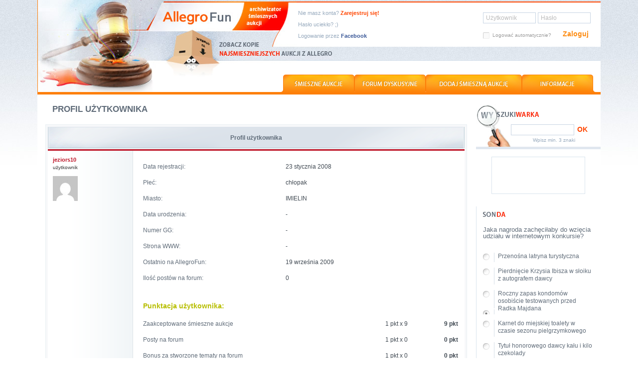

--- FILE ---
content_type: text/html; charset=utf-8
request_url: https://allegrofun.pl/user/profile/4179
body_size: 2375
content:
<!DOCTYPE html>
<html lang="pl">
<head>
  <meta charset="utf-8">
  <title>ŚMIESZNE AUKCJE z allegro - archiwizator / profil użytkownika jeziors10</title>
  <meta name="description" content="Allegro w krzywym zwierciadle! Archiwizator śmiesznych aukcji z Allegro. Kopie najśmieszniejszych aukcji z serwisu aukcyjnego Allegro.pl. Śmieszne aukcje z Allegro.">
  <link href="/static/style.min.css" rel="stylesheet">
  <link href="/static/favicon.png" rel="shortcut icon">
  <link href="https://www.allegrofun.pl/rss" rel="alternate" type="application/rss+xml" title="AllegroFun.pl">
  <link href="https://www.allegrofun.pl/search.xml" rel="search" type="application/opensearchdescription+xml" title="AllegroFun.pl">
  <script async src="https://www.googletagmanager.com/gtag/js?id=G-CF5FDP01CZ"></script>
  <script>
  window.dataLayer = window.dataLayer || [];
  function gtag(){dataLayer.push(arguments);}
  gtag('js', new Date());
  gtag('config', 'G-CF5FDP01CZ');
  </script>
</head>
<body class="wide">
  <header>
    <h1><a href="/">allegro</a></h1>
    <section id="userform">
      <a href="/user/register">Nie masz konta? <b>Zarejestruj się!</b></a>
      <a href="/user/password">Hasło uciekło? ;)</a>
      <a href="/user/facebook">Logowanie przez <b>Facebook</b></a>
      <form action="/user/login" method="post">
        <label for="username" id="lusername">Użytkownik</label>
        <input type="text" name="username" value="" id="username">
        <label for="password" id="lpassword">Hasło</label>
        <input type="password" name="password" id="password">
        <input type="checkbox" name="remember" id="remember" value="1">
        <label for="remember">Logować automatycznie?</label>
        <button type="submit">Zaloguj</button>
      </form>
    </section>
    <nav>
      <ul>
        <li><a href="/">Śmieszne aukcje</a>
        <li><a href="/forum">Forum dyskusyjne</a>
        <li><a href="/auctions/add">Dodaj śmieszną aukcję</a>
        <li><a href="/info/rules">Informacje</a>
          <ul>
            <li><a href="/user/list">ranking użytkowników</a>
            <li><a href="/polls">archiwum sondaży</a>
            <li><a href="/info/rules">regulamin</a>
            <li><a href="/info/privacy">polityka prywatności</a>
            <li><a href="/info/contact">kontakt</a>
          </ul>
      </ul>
    </nav>
  </header>
  <section>
    <div id="head">
      <h2>Profil użytkownika</h2>
    </div>
    <div id="forum">
      <table id="fposts">
        <tr>
          <th colspan="2">Profil użytkownika</th>
        </tr>
        <tr>
          <td style="width: 168px">
            <b>jeziors10</b>
            <small>użytkownik</small>
            <img src="http://www.gravatar.com/avatar/974d658e9b6b9cdc9eb0c7343b8ba6db?s=50&d=mm
">
          </td>
          <td>
            <div class="ftext">
              <table id="profile">
                <tr>
                  <td>Data rejestracji:</td>
                  <td>23 stycznia 2008</td>
                </tr>
                <tr>
                  <td>Płeć:</td>
                  <td>chłopak</td>
                </tr>
                <tr>
                  <td>Miasto:</td>
                  <td>IMIELIN</td>
                </tr>
                <tr>
                  <td>Data urodzenia:</td>
                  <td>-</td>
                </tr>
                <tr>
                  <td>Numer GG:</td>
                  <td>-</td>
                </tr>
                <tr>
                  <td>Strona WWW:</td>
                  <td>-</td>
                </tr>
                <tr>
                  <td>Ostatnio na AllegroFun:</td>
                  <td>19 września 2009</td>
                </tr>
                <tr>
                  <td>Ilość postów na forum:</td>
                  <td>0</td>
                </tr>
              </table>
              <h4>Punktacja użytkownika:</h4>
              <table id="points">
                <tr>
                  <td>Zaakceptowane śmieszne aukcje</td>
                  <td>1 pkt x 9</td>
                  <td>9 pkt</td>
                </tr>
                <tr>
                  <td>Posty na forum</td>
                  <td>1 pkt x 0</td>
                  <td>0 pkt</td>
                </tr>
                <tr>
                  <td>Bonus za stworzone tematy na forum</td>
                  <td>1 pkt x 0</td>
                  <td>0 pkt</td>
                </tr>
                <tr>
                  <td>Ilość logowań na stronę (max. 1 pkt dziennie)</td>
                  <td>1 pkt x 4</td>
                  <td>4 pkt</td>
                </tr>
                <tr>
                  <td colspan="3" id="sum">SUMA: 13 pkt</td>
                </tr>
              </table>
            </div>
          </td>
        </tr>
      </table>
    </div>
  </section>
  <aside>
    <form action="/auctions/search" method="get">
      <input type="text" name="q">
      <button type="submit">OK</button>
      <p>Wpisz min. 3 znaki</p>
    </form>
    <div id="fblike">
      <iframe src="//www.facebook.com/plugins/likebox.php?href=https%3A%2F%2Fwww.facebook.com%2Fpages%2FAllegroFunpl%2F346991189528&width=190&colorscheme=light&show_faces=false&stream=false&header=false&height=75" style="width:190px;height:75px"></iframe>
    </div>
    <form action="/polls" method="post" id="poll">
      <input type="hidden" name="poll_id" value="44">
      <p>Jaka nagroda zachęciłaby do wzięcia udziału w internetowym konkursie?</p>
      <input type="radio" name="answer" id="poll194" value="194">
      <label for="poll194">Przenośna latryna turystyczna</label>
      <input type="radio" name="answer" id="poll195" value="195">
      <label for="poll195">Pierdnięcie Krzysia Ibisza w słoiku z autografem dawcy</label>
      <input type="radio" name="answer" id="poll196" value="196">
      <label for="poll196">Roczny zapas kondomów osobiście testowanych przed Radka Majdana</label>
      <input type="radio" name="answer" id="poll197" value="197">
      <label for="poll197">Karnet do miejskiej toalety w czasie sezonu pielgrzymkowego</label>
      <input type="radio" name="answer" id="poll198" value="198">
      <label for="poll198">Tytuł honorowego dawcy kału i kilo czekolady</label>
      <input type="radio" name="answer" id="poll199" value="199">
      <label for="poll199">Survivalowe kalesony z zadrychą wodoodporną w części zadniej</label>
      <input type="radio" name="answer" id="poll200" value="200">
      <label for="poll200">Odświeżacz powietrza o rześkiej woni "Namiot Pielgrzyma"</label>
      <button name="poll_vote" type="submit">Głosuj</button>
      <a href="/polls">zobacz wyniki</a>
    </form>
    <div id="friends">
    </div>
  </aside>
  <footer>
    &copy; <a href="https://www.allegrofun.pl/" title="Śmieszne aukcje z Allegro">AllegroFun.pl</a>.
    Serwis ma charakter informacyjny. <a href="/info/rules">Regulamin</a> | <a href="/info/privacy">Polityka prywatności</a> | <a href="/info/cookies">Informacje o cookies</a>.
    <a href="#" class="toup">do góry</a>
    <div id="seo">
      <a href="https://cowork.czest.pl/" title="biuro na godziny">coworking częstochowa</a>
    </div>
  </footer>
  <script src="//code.jquery.com/jquery-1.11.3.min.js"></script>
  <script src="//code.jquery.com/jquery-migrate-1.2.1.min.js"></script>
  <script src="/static/allegrofun.min.js"></script>
<script defer src="https://static.cloudflareinsights.com/beacon.min.js/vcd15cbe7772f49c399c6a5babf22c1241717689176015" integrity="sha512-ZpsOmlRQV6y907TI0dKBHq9Md29nnaEIPlkf84rnaERnq6zvWvPUqr2ft8M1aS28oN72PdrCzSjY4U6VaAw1EQ==" data-cf-beacon='{"version":"2024.11.0","token":"439b41bb34f649a78bc47773261b985d","r":1,"server_timing":{"name":{"cfCacheStatus":true,"cfEdge":true,"cfExtPri":true,"cfL4":true,"cfOrigin":true,"cfSpeedBrain":true},"location_startswith":null}}' crossorigin="anonymous"></script>
</body>
</html>

--- FILE ---
content_type: text/css
request_url: https://allegrofun.pl/static/style.min.css
body_size: 5645
content:
html,body,div,span,applet,object,iframe,h1,h2,h3,h4,h5,h6,p,blockquote,pre,a,big,cite,code,em,img,q,s,small,strong,sub,sup,b,u,i,ol,ul,li,fieldset,form,label,legend,caption,button,input,textarea{margin:0;padding:0;border:0;outline:0;font-size:100%;vertical-align:baseline;background:transparent}body{line-height:1}article,aside,details,figcaption,figure,footer,header,hgroup,menu,nav,section{display:block}ol,ul{list-style:none}blockquote,q{quotes:none}blockquote:before,blockquote:after,q:before,q:after{content:'';content:none}:focus{outline:0}table{border-collapse:collapse;border-spacing:0}iframe{overflow:hidden;border:0;background:transparent}*{-webkit-font-smoothing:antialiased;text-rendering:optimizeLegibility;font-family:tahoma,arial,verdana,sans-serif;font-size:12px}body{width:960px;margin:0 auto;position:relative;background:#FFF url(bg.jpg) 0 -144px repeat-x;color:#606C79}body.wide{width:1130px}input,select,button,textarea{color:#282828;border:1px solid #C7D4E3;color:#444;background:#FFF;padding:3px 2px}input.active,select.active,textarea.active{background:rgba(255,255,0,.05)!important;box-shadow:0 0 3px rgba(0,0,0,.1);-moz-box-shadow:0 0 3px rgba(0,0,0,.1);-webkit-box-shadow:0 0 3px rgba(0,0,0,.1)}input[type="file"]{border:0}header{border-bottom:5px solid #FD7F09;border-left:1px solid #FD7F09;height:185px;width:959px;background:transparent url(top.jpg) 0 0 no-repeat}body.wide header{width:1129px}header h1 a{display:block;width:240px;height:185px;background:#FFF url(top.jpg) 0 0 no-repeat;text-indent:-999em;float:left}#userform,#userbox{float:right;width:440px;height:170px;background:transparent url(top.png) 0 0 repeat-x;font-size:12px;padding-top:15px;color:#FF4600}body.wide #userform,body.wide #userbox{width:610px}#userform a{position:absolute;top:21px;left:523px;color:#95A8BC;font-size:11px}#userform > a + a{top:44px}#userform > a + a + a{top:67px}#userform a:first-child b{color:#FF4600}#userform > a + a + a > b{color:#3B5998}#userform input#username,#userform input#password{width:100px;position:absolute;top:25px;right:20px;background:transparent;z-index:10}#userform input#username{right:130px}#userform form{text-indent:0;width:440px;height:75px;color:#999}#userform button{position:absolute;top:57px;right:15px;color:#FD8B11;font:700 14px tahoma,sans-serif;cursor:pointer;width:70px}#userform input[type="checkbox"],#userform input.checkbox{position:absolute;top:-999px;opacity:0}#userform input.checkbox{position:absolute;top:-999px;opacity:0}#userform input[type="checkbox"] + label,#userform input.checkbox + label{text-align:left;display:block;position:absolute;top:65px;left:724px;font-size:10px;background:#FFF url(form.png) 0 -78px no-repeat;height:13px;padding:1px 0 0 19px}body.wide #userform input[type="checkbox"] + label,body.wide #userform input.checkbox + label{left:894px}#userform input.checkbox + label{text-align:left;display:block;position:absolute;top:65px;left:724px;font-size:10px;background:#FFF url(form.png) 0 -78px no-repeat;height:13px;padding:1px 0 0 19px}#userform input[type="checkbox"]:checked + label{background-position:0 -117px!important}#userform label.checked{background-position:0 -117px!important}#userform #lusername,#userform #lpassword{position:absolute;width:100px;top:30px;left:auto;right:20px;font-size:12px;z-index:1;color:#BBB}#userform #lusername{right:130px}#userform label.active{color:#DFDFDF}#userbox{text-indent:70px}#userbox img{margin-left:5px}#logout{position:absolute;right:15px;text-indent:0;color:#FF4600;font-weight:700;font-size:11px}#avatar{display:block;text-decoration:none!important;position:absolute;margin-top:8px;left:520px;width:53px;height:54px;background:#FFF url([data-uri]) center no-repeat}#userbox table{margin:14px 0 0 40px}#userbox td,#userbox td a{color:#95A8BC;font-size:11px}#userbox td{line-height:20px;padding-left:32px;text-indent:0}#userbox a.unread{color:red;text-decoration:blink}header nav{width:632px;height:38px;background:transparent url(menu.png) 0 0 repeat-x;position:absolute;top:150px;right:10px}header nav ul{list-style:none}header nav > ul > li{float:left}header nav > ul > li.active{background:#FFF url(menu.png) 0 -38px no-repeat}header nav > ul > li:nth-child(2).active{background-position:-148px -38px}header nav > ul > li.nth2.active{background-position:-148px -38px}header nav > ul > li:nth-child(3).active{background-position:-291px -38px}header nav > ul > li.nth3.active{background-position:-291px -38px}header nav > ul > li:nth-child(4).active{background-position:-484px -38px}header nav > ul > li.nth4.active{background-position:-484px -38px}header nav > ul > li > a{display:block;text-indent:-999em;width:148px;height:38px}header nav > ul > li:nth-child(2) a{width:143px}header nav > ul > li.nth2 a{width:143px}header nav > ul > li:nth-child(3) a{width:193px}header nav > ul > li.nth3 a{width:193px}header nav li > ul{display:none;position:absolute;top:38px;width:141px;border:1px solid #FD7F09;border-top:2px solid #FD7F09;background:#FFF;z-index:99;border-radius:5px;border-top-left-radius:0;border-top-right-radius:0;-moz-border-radius:5px;-moz-border-radius-topleft:0;-moz-border-radius-topright:0;-webkit-border-radius:5px;-webkit-border-top-left-radius:0;-webkit-border-top-right-radius:0;box-shadow:1px 2px 3px rgba(0,0,0,.25);-moz-box-shadow:1px 2px 3px rgba(0,0,0,.25);-webkit-box-shadow:1px 2px 3px rgba(0,0,0,.25)}header nav li:hover > ul{display:block}header nav li > ul li{float:none;padding:4px 2px;border-bottom:1px solid #EEE}header nav li > ul li:last-child{border:0}header nav li > ul li.last{border:0}header nav li > ul a{display:block;text-align:center;padding:2px 0;color:#606C79;text-decoration:none}body > section{float:left;width:960px;background:#FFF;min-height:200px}body.wide > section{width:1130px}body > section nav{height:110px;background:#FFF url(bg.jpg) 0 -144px repeat-x;margin-bottom:15px}body > section nav h2,#head h2{width:710px;padding-top:20px;height:40px;background:#FFF;text-indent:30px;color:#606C79;font:700 17px Arial,sans-serif;text-transform:uppercase}body.wide > section nav h2,body.wide #head h2{width:880px}body > section nav h2 span,#head h2 span{color:#F20;font:700 17px Arial,sans-serif}body > section nav ul{height:37px;border:1px solid #FFF;margin:5px 0 0 30px;padding-left:6px;float:left;border-radius:10px;position:relative;-moz-border-radius:10px;-webkit-border-radius:10px}body > section nav li{float:left;padding:7px 4px 8px;margin:5px 6px 0 0;background:#FFF;-moz-border-radius:10px;-webkit-border-radius:10px;border-radius:10px}body > section nav a{padding:4px 10px;color:#8298B1;font-size:11px}body > section nav li:not(#rss){box-shadow:1px 1px 2px rgba(0,0,0,.1) inset;-moz-box-shadow:1px 1px 2px rgba(0,0,0,.1) inset}#rss{position:absolute;top:253px;left:588px;padding:0;background:none}body.wide #rss{left:728px;top:-3px}#rss a{display:block;color:#DD632A;padding:12px 0 0 44px;background:transparent url(tiles.png) 0 0 no-repeat;width:61px;height:21px}article,article a{font-size:10px;color:#95A8BC}article > div:first-child,div.senseauction > div:first-child{float:left;width:104px;height:63px;margin:20px 25px 20px 5px;background:#FFF url(tiles.png) 0 -62px no-repeat}article > div:first-child div,div.senseauction > div:first-child div{color:#E02164;font-size:25px;margin-left:30px;padding-top:12px;text-align:center;width:70px;text-shadow:1px 1px 3px rgba(0,0,0,.2)}div.senseauction > div:first-child div{border-bottom:10px solid #D91C5E;padding-bottom:14px}article > div:first-child div.loading{background:transparent url(loading.gif) 27px 17px no-repeat;text-indent:-999em}article > div:first-child a,article > div:first-child span{width:24px;height:19px;display:block;float:left;text-indent:-99em;margin:11px 0 0 27px}article > div:first-child a:last-child{margin-left:29px}article > div:first-child span.voted{background:#D91C5E;height:14px}article > div:last-child,div.senseauction > div:last-child{float:left;margin:20px 0;width:555px;position:relative}article > div.last,div.senseauction > div.last{float:left;margin:20px 0;width:555px;position:relative}body.wide article > div:last-child,body.wide div.senseauction > div:last-child,body.wide article > div.last,body.wide div.senseauction > div.last{width:725px}div.senseauction > div:last-child{margin-top:21px}div.senseauction > div.last{margin-top:21px}article > div:last-child > a.allegro{position:absolute;display:block;height:14px;width:14px;top:41px;right:62px;background:#FFF url(tiles.png) -104px -23px no-repeat;opacity:.6}article > div.last > a.allegro{position:absolute;display:block;height:14px;width:14px;top:41px;right:62px;background:#FFF url(tiles.png) -104px -23px no-repeat;opacity:.6}article > div:last-child > a.allegro:hover{opacity:1}article > div.last > a.allegro:hover{opacity:1}article > div:last-child > a:last-child{float:right;margin-left:20px;padding-left:30px;height:15px;background:#FFF url(tiles.png) -224px 0 no-repeat;line-height:1.1}article > div.last > a.last{float:right;margin-left:20px;padding-left:30px;height:15px;background:#FFF url(tiles.png) -224px 0 no-repeat;line-height:1.1}article > div:last-child div{float:left;line-height:1.1}article > div.last div{float:left;line-height:1.1}article > div:last-child div a{margin-right:15px;text-decoration:underline!important}article > div.last div a{margin-right:15px;text-decoration:underline!important}article > div:last-child h3{font-weight:700;border-bottom:1px solid #E7EEF4;margin-bottom:10px;padding:4px 0 12px}article > div.last h3{font-weight:700;border-bottom:1px solid #E7EEF4;margin-bottom:10px;padding:4px 0 12px}article > div:last-child h3 a{font-size:15px;color:#A1AC00}article > div.last h3 a{font-size:15px;color:#A1AC00}#auctions > article iframe.fblike{border:0;overflow:hidden;width:100px;height:21px;display:none;position:absolute;margin:-2px 0 0 15px}.pagination{padding:20px 0 0 140px}body.wide .pagination{padding:20px 0 0 225px}.fpagination,body.wide .fpagination{float:right;padding:0 270px 15px 0}.pagination a{color:#557390;display:block;float:left;font-size:11px;font-weight:700;margin:0 3px;padding-top:5px;width:22px;height:17px;text-align:center;background:#FFF url(tiles.png) -34px -33px no-repeat}.pagination a.active{color:#D91C5E;box-shadow:0 0 5px rgba(0,0,0,.2) inset;-moz-box-shadow:0 0 5px rgba(0,0,0,.2) inset;-webkit-box-shadow:0 0 5px rgba(0,0,0,.2) inset}.pagination a.prev,.pagination a.next,.pagination a.first,.pagination a.last{width:17px;text-indent:-999em;background-position:-0 -33px}.pagination a.next{background-position:-17px -33px}.pagination a.first{background-position:-204px -92px;margin:0}.pagination a.last{background-position:-221px -92px;margin:0}.text{padding:10px 10px 10px 25px;color:#606C79;font:400 13px tahoma,sans-serif;width:650px;line-height:1.4}body.wide .text{width:820px}.text a{color:#FD8B11}.justify{text-align:justify}.text h3{color:#A1AC00;display:block;margin:10px 0;font-size:14px}.text ol{list-style:decimal;margin-left:25px}.text li{margin:5px 0}#pollarchive{margin-left:40px}#pollarchive > div > div:first-child{float:left;text-align:right;font-size:10px;color:#FD8B11;width:45px;padding-right:15px;margin:6px 0}#pollarchive > div > div:nth-child(2){float:left;width:180px;padding-right:15px;margin:4px 0}#pollarchive > div > div.nth2{float:left;width:180px;padding-right:15px;margin:4px 0}#pollarchive > div > div:nth-child(3){float:left;width:180px;font-size:11px;padding:14px 0 10px 1px;background:#FFF url(bar.png) 0 2px no-repeat;margin:6px 0}#pollarchive > div > div.nth3{float:left;width:180px;font-size:11px;padding:14px 0 10px 1px;background:#FFF url(bar.png) 0 2px no-repeat;margin:6px 0}#pollarchive h3{margin-bottom:20px}#users{width:700px}body.wide #users{width:870px}#users > a{display:block;width:200px;margin:15px;height:100px;border:1px solid #95A8BC;float:left;position:relative;background:#FFF url(bg.jpg) 0 -410px repeat-x;text-decoration:none;color:#606C79;box-shadow:1px 1px 4px rgba(0,0,0,.2);-moz-box-shadow:1px 1px 4px rgba(0,0,0,.2);-webkit-box-shadow:1px 1px 4px rgba(0,0,0,.2);border-radius:5px;-moz-border-radius:5px;-webkit-border-radius:5px}body.wide #users > a{width:255px}#users > a:hover{text-decoration:none!important}#users > a.second,#users > a.third{border:1px solid #FD7F09}#users > a.second span,#users > a.third span,#users > a.second h3,#users > a.third h3{color:#FD7F09}#users > a.first{border:1px solid #FF4600}#users > a.first span,#users > a.first h3{color:#FF4600}#users > a > span{position:absolute;top:5px;left:10px;color:#E2E9F1;font-size:26px}#users > a > h3{position:absolute;top:12px;right:10px;font-size:15px}#users > a > p,#users > a > small{text-align:right;position:absolute;top:74px;right:10px;color:#95A8BC}#users > a > small{top:40px;font-size:10px}#users > a > img{position:absolute;bottom:10px;left:10px}#users > .pagination{clear:both;padding-top:20px}body > section form > label,body > section input,body > section select,body > section textarea,body > section button,body > section form > div{float:left;width:300px;margin-bottom:10px}body > section form > label{clear:both;width:300px;text-align:right;padding:3px 15px 0 0}body > section form > div{position:relative;margin-left:-287px}body > section form > div > input[type="checkbox"],body > section form > div > input[type="radio"]{position:absolute;opacity:0}body > section form > div > input.checkbox,body > section form > div > input.radio{position:absolute;opacity:0;left:-9999em}body > section form > div > input[type="checkbox"] + label,body > section form > div > input[type="radio"] + label{text-align:right;display:block;background:#FFF url(form.png) right -75px no-repeat;height:17px;padding:0 28px 0 0}body > section form > div > input.checkbox + label,body > section form > div > input.radio + label{text-align:right;display:block;background:#FFF url(form.png) right -75px no-repeat;height:17px;padding:0 28px 0 0}body > section form > div > input[type="radio"] + label{background-position:right 3px;margin:2px 0}body > section form > div > input.radio + label{background-position:right 3px;margin:2px 0}body > section form > div > input[type="checkbox"]:checked + label{background-position:right -114px}body > section form > div > input.checkbox. + label.checked{background-position:right -114px}body > section form > div > input[type="radio"]:checked + label{background-position:right -36px}body > section form > div > input.radio + label.checked{background-position:right -36px}body > section form input[type="text"]:disabled{border-color:#FFF;color:#666;padding-left:0}body > section form input.itext.disabled{border-color:#FFF;color:#666;padding-left:0}body > section button[type="submit"]{width:auto;cursor:pointer;color:#646C77;font:700 12px tahoma,sans-serif;margin-top:10px;border:1px solid #B4C1D1;border-bottom:1px solid #646C77;border-top:1px solid #B1BECD;padding:5px 7px;background:#E0E7EF;border-radius:10px;-moz-border-radius:10px;-webkit-border-radius:10px}body > section button.submit{width:auto;cursor:pointer;color:#646C77;font:700 12px tahoma,sans-serif;margin-top:10px;border:1px solid #B4C1D1;border-bottom:1px solid #646C77;border-top:1px solid #B1BECD;padding:5px 7px;background:#E0E7EF;border-radius:10px;-moz-border-radius:10px;-webkit-border-radius:10px}#add form{padding-top:30px}div.info{line-height:18px;padding:10px 15px;background:#EEE;border:1px solid #C3C3C3;border-top:2px solid silver;border-radius:10px;-moz-border-radius:10px;-webkit-border-radius:10px}div.info a{color:#606C79}div.error{background:#FFEDCA;border:1px solid #FF7C44;border-top:2px solid #F76D31}div.error,div.error a{color:#F33}div.ok{background:#EDF6CA;border:1px solid #7CAA44;border-top:2px solid #6D9931}div.ok,div.ok a{color:#393}aside{background:#FFF;float:right;width:250px;margin-left:-250px}aside > form:first-child{width:250px;height:105px;background:#FFF url(headers.jpg) bottom left no-repeat;border-bottom:5px solid #E0E7EF}aside > form:first-child input{border:1px solid #C7D4E3;color:#444;font-size:12px;padding:3px 4px;width:117px;margin:60px 0 0 70px}aside > form:first-child button{color:#FF4600;font-size:14px;cursor:pointer;font-weight:700;padding:0 3px}aside > form:first-child p{position:relative;font-size:10px;color:#95A8BC;margin:5px 0 0 114px}.sensesidesky{width:160px;margin:20px auto}.sensesidesmall{width:234px;margin:20px auto}#poll,#pollv,#friends{background:#FFF url(headers.jpg) -750px 0 no-repeat;border-left:1px solid #D9E3ED;padding:40px 0 10px 13px;margin:25px 0 0}#poll,#pollv{background-position:-500px 0;position:relative}#poll #load{width:225px;height:250px;background:#FFF url(loading.gif) center no-repeat}#poll p,#pollv p{padding-bottom:20px;font-size:13px}#poll input{clear:both;float:left;margin-top:4px;opacity:0;position:absolute;left:-9999em}#poll label{float:left;width:200px;margin:1px 0 10px 10px;line-height:1.3}#poll > input + label{background:#FFF url(tiles.png) -238px -27px no-repeat;padding:3px 0 4px 30px;margin:4px 0;width:190px}#poll > input:checked + label{background-position:-238px -66px}#poll > input + label.checked{background-position:-238px -66px}#poll button{clear:both;float:none;width:64px;height:25px;background:#FFF url(tiles.png) -56px -37px no-repeat;cursor:pointer;margin-top:20px;text-indent:-999em}#poll a{display:block;width:80px;position:relative;bottom:19px;left:83px;color:#8A939D;font-size:11px}#poll .percent,#pollv div:nth-child(even){clear:both;float:left;text-align:right;width:30px;font-size:10px;color:#FD8B11;padding-right:9px}#poll .percent,#pollv div.even{clear:both;float:left;text-align:right;width:30px;font-size:10px;color:#FD8B11;padding-right:9px}#pollv div:nth-child(odd){float:left;width:180px;font-size:11px;padding:14px 0 10px 1px;background:#FFF url(bar.png) 0 2px no-repeat}#pollv div.odd{float:left;width:180px;font-size:11px;padding:14px 0 10px 1px;background:#FFF url(bar.png) 0 2px no-repeat}#pollv a{clear:both;display:block;color:#8A939D;font-size:11px;margin-left:40px;padding-top:15px}#friends{background-position:-250px 0;padding-top:50px}#friends a{display:block;color:#606C79;padding-left:11px;margin-top:4px;background:transparent url(tiles.png) -238px -15px no-repeat}#forum{width:666px;margin:0 0 20px 16px;padding:4px;background-color:#F7F8FA;border:1px solid #E9F0F3;clear:both}body.wide #forum{width:836px}#forum table{width:100%}#fposts tr{background:#fff url(forum-bg.png) -666px 0 repeat-y}#findex tr{background:url(forum-bg.png) 0 0 repeat-y;width:100%}body.wide #findex tr{background:url(forum-bg-wide.png) 0 0 repeat-y}#findex tr:first-child,#fposts tr:first-child{background:url(forum-head.png) 0 0 no-repeat;border:0}body.wide #findex tr:first-child,body.wide #fposts tr:first-child{background:url(forum-head-wide.png) 0 0 no-repeat}#findex th,#fposts th{color:#606C79;font-weight:700;height:43px;text-align:center;border-bottom:3px solid #BD1225;border-left:1px solid #B4CAD4}#findex th:first-child,#fposts th:first-child{border-left:0}#findex td,#fposts td{border-bottom:1px solid #DCE3EA;box-shadow:0 0 1px rgba(255,255,255,1);-moz-box-shadow:0 0 1px rgba(255,255,255,1);-webkit-box-shadow:0 0 1px rgba(255,255,255,1)}#fposts td{vertical-align:top}#fposts.webkit td + td{background:#fff url(forum-bg.png) -836px 0 repeat-y}#findex td{padding:10px;text-align:center;color:#BD1225;font-size:12px}#findex td:first-child{border-top:0;text-align:left;color:#95A8BC;font-size:10px;background:url(forum-post.png) 0 5px no-repeat;padding-left:40px}#findex.webkit td + td{background:#FBFCFD url(forum-bg.png) -506px 0 repeat-y}#findex td.new{background-image:url(forum-post-new.png)}#findex td a{font-size:10px;color:#95A8BC}#findex td > a:first-child{font-size:13px;display:block;padding-bottom:10px;color:#464F59}#findex td.odd{background-color:rgba(255,255,255,.5)}#findex td span{float:right}#fposts tr > td:first-child{line-height:1.5;color:#606C79;font-size:10px;padding:10px 0 10px 10px}#fposts tr > td:first-child b{display:block;color:#BD1225;font-size:11px}#fposts tr > td:first-child b.admin,#fposts tr > td:first-child small{display:block;color:#333}#fposts tr > td:first-child small.admin{color:#B7BE00}#fposts tr > td:first-child img{display:block;margin:10px 0}#fposts td .ftext{color:#3F4851;line-height:20px;padding:15px 12px;min-height:70px}#fposts td .ftext a{color:#FD8B11}#fposts td .ftext img{max-width:465px}#fposts td .fdate,#fposts td .fwritet{background:url(tiles.png) -244px -107px no-repeat;border-bottom:1px solid #E1E9F1;color:#606C79;font-size:10px;padding:8px 0 8px 25px}#fposts td .fwritet{background:none;padding-left:3px}#fposts td img{vertical-align:bottom;margin:0 1px 3px}#fposts blockquote,#fposts pre{background-color:#F7F7F7;border:1px solid #bbb;font-size:11px;margin:0;padding:5px 10px}.fwrite,.freply{float:left}.fwrite a,.freply a{display:block;width:100px;height:23px;background:url(tiles.png) -104px -92px no-repeat;text-indent:-999em;margin:0 0 15px 16px}.freply a{background-position:-138px -69px}.fhead{clear:both;background-color:#fff;border-top:1px solid #DCE3E6;color:#BD1225;font-size:11px;padding:12px 0 12px 7px}.fhead a{color:#606C79;padding:0 3px}.ffoot{border-top:1px solid #DCE3E6;padding:5px;height:23px}.ffoot a,.ffoot input:last-child{display:block;float:left;height:23px;width:59px;background:url(tiles.png) -179px -23px no-repeat;text-indent:-999em;margin:0 2px}.ffoot a,.ffoot input.last{display:block;float:left;height:23px;width:59px;background:url(tiles.png) -179px -23px no-repeat;text-indent:-999em;margin:0 2px}.ffoot a.fpm{background-position:-164px 0}.ffoot a.fquote{float:right;background-position:-120px -46px}.ffoot a.fdelete{float:right;background-position:-120px -23px}.ffoot a.fedit{float:right;background-position:-179px -46px}td.emoticons p{color:#BD1225;font-size:12px;font-weight:700;padding-bottom:10px}td.emoticons img{width:15px;height:15px;margin:0!important}td.emoticons a{margin:10px 7px;display:block;float:left}.ffoot input[type="button"]{background:#F1F5F7;cursor:pointer;float:left;font:700 10px Tahoma,sans-serif;margin:1px 4px 0 0;padding:2px 4px;text-decoration:none;width:auto}.ffoot input:last-child{float:right;border:0;background-position:-105px 0;cursor:pointer}.ffoot input.last{float:right;border:0;background-position:-105px 0;cursor:pointer}.ftextarea textarea{clear:both;width:467px;height:180px;margin:9px 4px}.ftextarea{height:271px}.fheight{height:207px}.ftextarea label{clear:both;width:120px;float:left;margin:13px 0 0}.ftextarea input,.ftextarea select{width:345px;float:right;margin:9px 9px 0 0}.senseforum{padding:15px 10px}.senseshobottom{clear:both;width:468px;padding-top:40px;margin-left:130px}.pm{display:block;width:620px;margin:10px 25px 30px;border:1px solid #95A8BC;background:#FFF url(bg.jpg) 0 -410px repeat-x;text-decoration:none;color:#606C79;padding:15px;font-size:11px;line-height:18px;box-shadow:1px 1px 4px rgba(0,0,0,.2);-moz-box-shadow:1px 1px 4px rgba(0,0,0,.2);-webkit-box-shadow:1px 1px 4px rgba(0,0,0,.2);border-radius:5px;-moz-border-radius:5px;-webkit-border-radius:5px}.pm.unread{border:1px solid #F20}.pm a{color:#FD8B11}.pm a:first-child{display:block;color:#A1AC00;font-size:13px;padding-bottom:10px}.pm.unread a:first-child{font-weight:700;font-size:15px}.pm.unread a:first-child b{color:#F20;font-size:11px;float:right}table#profile{width:80%!important}table#profile,#profile tr,#profile td,#points,#points tr,#points td{background:none!important;border:0!important;padding:10px 0!important;font-size:12px!important;line-height:1!important}#points tr > td:last-child{text-align:right;font-weight:700}#points tr > td.last{text-align:right;font-weight:700}#sum{color:#BD1225!important}.ftext h4{color:#B7BE01;font-size:14px;padding:30px 0 10px}footer{height:80px;width:100%;background:#FFF url(bg.jpg) 0 0 repeat-x;text-indent:30px;padding-top:64px;clear:both;font-size:11px}footer,footer a{color:#374351}footer > a.toup{float:right;margin-right:30px;text-indent:0}footer #seo{padding-top:25px}footer #seo a{color:#A7B9CE;margin-right:7px}button{border:0}input[type="checkbox"]{margin:4px 0 0;width:13px;height:13px}input.checkbox{margin:4px 0 0;width:13px;height:13px}label.token{height:60px}img.token{width:225px;height:60px;float:left}aside:after,article:after,.pagination:after,#pollarchive > div:after,div.senseauction:after{content:".";display:block;height:0;clear:both;visibility:hidden}a{text-decoration:none}a:hover,button:hover{text-decoration:underline}#fblike{width:186px;height:73px;margin:15px auto 0;overflow:hidden;position:relative;border:1px solid #D9E3ED}#fblike iframe{position:absolute;top:-1px;left:-1px}.cookie-message{position:fixed;top:0;left:0;right:0;padding:0 85px 0 20px;background:#FCF7D9;border-bottom:1px solid #DAB425;-webkit-box-shadow:0 0 3px rgba(0,0,0,.3);-moz-box-shadow:0 0 3px rgba(0,0,0,.3);box-shadow:0 0 3px rgba(0,0,0,.3);z-index:99}.cookie-message > a{position:absolute;top:0;*top:-2px;right:20px;cursor:pointer}.cookie-message p,.cookie-message a{color:#776D16;font:bold 11px/18px Arial;margin:.6em 0}.sneakysocks{padding:20px;text-align:center;border-bottom:1px solid #E3EAF2}body #AdTaily1 #AdTaily2 #AdTaily3 #AdTaily_Widget_Container{border:0!important;background:transparent!important}#AdTaily1 #AdTaily2 #AdTaily3 #AdTaily_Widget_Container .AdTaily_Widget_Buy{color:#a1ac00!important}#AdTaily1 #AdTaily2 #AdTaily3 #AdTaily_Widget_Container .AdTaily_Widget_Title{display:none!important}#AdTaily_Widget_Layer{left:0!important;top:10px!important}

--- FILE ---
content_type: application/javascript
request_url: https://allegrofun.pl/static/allegrofun.min.js
body_size: 1701
content:
eval(function(p,a,c,k,e,r){e=function(c){return(c<62?'':e(parseInt(c/62)))+((c=c%62)>35?String.fromCharCode(c+29):c.toString(36))};if('0'.replace(0,e)==0){while(c--)r[e(c)]=k[c];k=[function(e){return r[e]||e}];e=function(){return'([6-8ghjkmo-zA-Z]|1\\w)'};c=1};while(c--)if(k[c])p=p.replace(new RegExp('\\b'+e(c)+'\\b','g'),k[c]);return p}('$.fn.1i=7(a){L 6.m(7(){o c=(a instanceof Array&&a.C==2);8(13.1j){6.v();Q=13.1j.createRange();8(c)Q.D=a[0]+Q.D+a[1];E Q.D=a;6.v()}E 8(6.R||6.R==\'0\'){o b=6.R;o f=6.1k;o e=6.14;8(c)a=a[0]+6.F.15(b,f)+a[1];6.F=6.F.15(0,b)+a+6.F.15(f,6.F.C);6.v();6.R=b+a.C;6.1k=b+a.C;6.14=e}E{8(c)a=a[0]+\' \'+a[1];6.F+=a;6.v()}8(!c){$(6).v();8(6.1l){o d=$(6).M().C*2;6.1l(d,d)}E{$(6).M($(6).M())}6.14=999999}})};$(13).ready(7(){$.cookieBar();$(\'1m > 1n > ul > li\').S(7(){$(6).T(\'a\').w({backgroundColor:\'#FFF\',j:0}).r({j:.1},p)},7(){$(6).T(\'a\').x().r({j:0},p)});$(\'1q > a.toup\').U(7(c){c.1r();window.scrollTo(0,0)});$(\'h2\').m(7(){$(6).y($(6).y().16(/ /,\' <G>\')+\'</G>\')});$(\':D, :1s, select, textarea\').v(7(){$(6).g(\'1t\')}).1u(7(){$(6).1v(\'1t\')});$(\'#17 :D, #17 :1s\').v(7(){8($(6).M()==\'\'){$(\'#l\'+$(6).H(\'N\')).w({j:.4})}}).keypress(7(){$(\'#l\'+$(6).H(\'N\')).w({j:0})}).1u(7(){8($(6).M()==\'\'){$(\'#l\'+$(6).H(\'N\')).w({j:1})}});$(\'#auctions 1w\').m(7(){$(6).s(\'h3\').after(\'<a z="V://1y.pl/i\'+$(6).h(\'number\')+\'.y" 1A="1y" target="_0"></a>\')}).S(7(){8($(6).s(\'A\').C==0){$(6).s(\'h3\').append(\'<A src="V://1B.facebook.com/plugins/1C.php?z=\'+escape(\'V://1B.allegrofun.pl/18/\'+$(6).h(\'N\'))+\'&layout=button_count&show_faces=19&width=100&1D=1C&font=tahoma&colorscheme=light&q=21" scrolling="no" frameborder="0" 1A="fblike"></A>\')}$(6).s(\'A\').18();8(!$.t.W){$(6).s(\'A\').x(X,X).r({j:1},p)}},7(){8($.t.W){$(6).s(\'A\').O()}E{$(6).s(\'A\').x(X,X).r({j:0},p)}});$(\'1w > k:1a-I a[z*="vote"]\').1E(\'U\',7(){o b=$(6).Y(\'k\');$.get($(6).H(\'z\'),7(c){b.y(c).O().1F(p)},\'y\');L 19});8(!$.t.W){$(\'#1b\').1E(\'Z\',7(){o b=$(6).q(),f=$(6).serialize();$(6).y(\'<k N="load" style="q: \'+b+\'px">&nbsp;</k>\');$.post($(6).H(\'1D\'),f,7(c){$(\'#1b\').replaceWith(c).O().1F(500)},\'y\');L 19})}$(\'a[h-1c]\').U(7(){L 1c($(6).h(\'1c\'))});$(\'a[h-z]\').m(7(){$(6).H(\'z\',$(6).h(\'z\'))});$(\'#10 tr:11 J:1a-I\').g(\'11\');$(\'#10 J:P(.1d) G\').O().w({j:0});$(\'#10 J:P(.1d) > a:1a-I, #10 J:P(.1d) > G\').S(7(){$(6).Y(\'J\').T(\'G\').x().18().r({j:1},p)},7(){$(6).Y(\'J\').T(\'G\').x().r({j:0},p,7(){$(6).O()})});$(\'*[h-12]\').U(7(c){c.1r();o b=$(6).h(\'12\'),f=$(\'#12\'),e;8(b.indexOf(\' \')){8($(6).h(\'1e\')){e=$(6).h(\'1e\');e=1e(e.16(\'|\',"\\n"),\'V://\');8(null==e){L}b=b.16(\' \',e)}E{b=b.split(\' \')}}$(\'#12\').1i(b)});$(\'k.pm:P(.1H)\').m(7(){$(6).h(\'q\',$(6).w(\'q\')).w({\'q\':\'1I\',\'overflow\':\'hidden\'})});$(\'k.pm:P(.1H)\').S(7(){$(6).x().r({\'q\':$(6).h(\'q\')},p)},7(){$(6).x().r({\'q\':\'1I\'},p)});8($.t.1J){$(\'table\').g(\'1J\')}8(($.t.W&&parseInt($.t.1K.1L(0,1))<9)||($.t.mozilla&&$.t.1K.1L(0,5)==\'1.9.0\')){$(\'u[B="1f"]\').g(\'1f\');$(\'u[B="1g"]\').g(\'1g\');$(\'u[B="D"]\').g(\'itext\');$(\'u:1M\').g(\'1M\');$(\'u[B="Z"], button[B="Z"]\').g(\'Z\');$(\'#17 u[B="1f"], #1b > u, body > section form > k > u[B="1g"]\').change(7(){$(6).Y().s(\'1N\').1v(\'1h\');8($(6).is(\':1h\')){$(6).next(\'1N\').g(\'1h\')}});o d=1;$(\'1m 1n > ul > li\').m(7(){$(6).g(\'K\'+d++)});d=1;$(\'#pollarchive > k > k\').m(7(){$(6).g(\'K\'+d++);8(d>3)d=1});d=1;$(\'#users > a\').m(7(){$(6).g(\'K\'+d++)});d=1;$(\'1q > a\').m(7(){$(6).g(\'K\'+d++)});$(\'*:1O-I\').g(\'1O\');$(\'#1P k:K-I(1Q)\').g(\'1Q\');$(\'#1P k:K-I(11)\').g(\'11\')}});',[],115,'||||||this|function|if||||||||addClass|data||opacity|div||each||var|200|height|animate|find|browser|input|focus|css|stop|html|href|iframe|type|length|text|else|value|span|attr|child|td|nth|return|val|id|hide|not|sel|selectionStart|hover|children|click|http|msie|true|parent|submit|findex|odd|bbcode|document|scrollTop|substring|replace|userform|show|false|first|poll|confirm|new|prompt|checkbox|radio|checked|insertAtCaret|selection|selectionEnd|setSelectionRange|header|nav|||footer|preventDefault|password|active|blur|removeClass|article||allegro||class|www|like|action|live|fadeIn||unread|16px|webkit|version|substr|disabled|label|last|pollv|even'.split('|'),0,{}))
